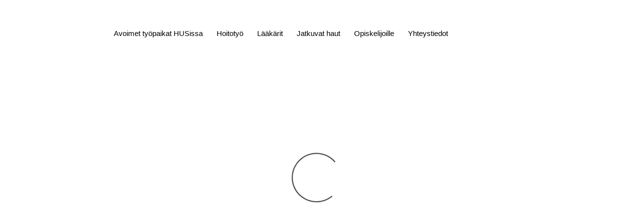

--- FILE ---
content_type: text/html; charset=UTF-8
request_url: https://ejnv.fa.em2.oraclecloud.com/hcmUI/CandidateExperience/sv/sites/CX_1/job/11358/?keyword=ylil%C3%A4%C3%A4k%C3%A4ri&mode=location
body_size: 7055
content:
<!DOCTYPE html>
<html lang="sv" dir="ltr">
    <head>
        <meta charset="utf-8"></meta>
        <meta name="viewport" content="width=device-width, initial-scale=1, user-scalable=1, minimum-scale=1"></meta>
        
                
                        
                   
            <meta property="og:title" content="&Ouml;verl&auml;kare Klinisk fysiologi och isotopmedicin HUS Diagnostikcentrum"/>
            <meta property="og:description" content="HUS Diagnostikcentrums enhet f&ouml;r klinisk fysiologi och isotopmedicin (KFI) &auml;r Finlands st&ouml;rsta KFI-enhet. H&auml;r arbetar ungef&auml;r 160 proffs inom KFI. Den kontinuerliga utvecklingen av verksamheten inom ansvarsomr&aring;det KFI kr&auml;ver ett gediget fokus p&aring; forskning."/>
                            <meta property="og:image" content="https://hus.emmi.fi/l/hHLcM8KGDm5t"/>
                        
            
                        <meta property="og:type" content="website"/>
                        
            <meta property="og:site_name" content="HUS Karri&auml;r"/>
            <meta name="twitter:card" content="summary_large_image">
            <title>HUS Karri\u00E4r</title>
        
	
                    <base href="/hcmUI/CandidateExperience/sv/sites/CX_1"/>
                
        <link rel="icon" sizes="16x16" type="image/png" title="favicon" href="/hcmRestApi/CandidateExperience/siteFavicon/favicon-16x16.png?siteNumber=CX_1&size=16x16"></link>
        <link rel="icon" sizes="144x144" type="image/png" title="favicon" href="/hcmRestApi/CandidateExperience/siteFavicon/favicon-144x144.png?siteNumber=CX_1&size=144x144"></link>
        <link rel="icon" sizes="152x152" type="image/png" title="favicon" href="/hcmRestApi/CandidateExperience/siteFavicon/favicon-152x152.png?siteNumber=CX_1&size=152x152"></link>

        <link rel="apple-touch-icon" sizes="152x152" type="image/png" title="favicon" href="/hcmRestApi/CandidateExperience/siteFavicon/favicon-152x152.png?siteNumber=CX_1&size=152x152"></link>

        
        <link rel="stylesheet" href="https://static.oracle.com/cdn/jet/18.0.0/default/css/redwood/oj-redwood-min.css">
        <link rel="stylesheet" href="https://static.oracle.com/cdn/fa/oj-hcm-ce/2510.20.252592243/css/main-minimal.css">
         
        <link rel="stylesheet" title="cx-custom" data-custom-css href="/hcmUI/CandExpStatic/css/ce-custom.css?themeNumber=default_minimal_theme_CX_1&lang=sv&themeVersion=5&brandVersion=30&brandTlVersion=22&siteNumber=CX_1"></link>

        <script data-cx-config>
           var CX_CONFIG = {
                app: {
                    apiBaseUrl: 'https://ejnv.fa.em2.oraclecloud.com:443',
                    uiBaseUrl: 'https://ejnv.fa.em2.oraclecloud.com:443/hcmUI',
                                                                                faHostUrl: '',
                    siteName: 'HUS Karri\u00E4r',
                    siteCode: 'hus_cs1',
                    siteNumber: 'CX_1',
                    siteLang: 'sv',
                    languages: [
    {
        "code": "sv",
        "fusionCode": "S",
        "direction": "ltr",
        "label": "Svenska"
    },
    {
        "code": "fi",
        "fusionCode": "SF",
        "direction": "ltr",
        "label": "suomi"
    }
],
                    cdnUrl:'https://static.oracle.com/cdn/fa/oj-hcm-ce/2510.20.252592243',
                    cxVersion:'2510.0.79',
                    headerMode: 4,
                    footerMode: 2,
                    template: {
    "templateNumber": "minimal",
    "welcomeText": null,
    "mainCallForAction": null
},
                    templates: {
    "SEARCH_PAGE": {
        "pageCode": "21003",
        "pageNumber": "21183",
        "pageUrlName": null
    },
    "JOB_DETAILS": {
        "pageCode": "25001",
        "pageNumber": "26001",
        "pageUrlName": null
    },
    "SPLASH_PAGE": {
        "pageCode": "1001",
        "pageNumber": "27010",
        "pageUrlName": null
    }
},
                    talentCommunitySignUp: {
    "title": null,
    "buttonLabel": "Best\u00e4ll en platsvakt",
    "showAtSearchResults": true,
    "showWhenNoSearchResultsFound": true,
    "description": null
},
                    cookieConsent : {
    "analyticalCategoryMessage": null,
    "cookiePreferencesEnabled": false,
    "strictCategoryMessage": null,
    "customCategoryDescription": null,
    "popUpMessage": null,
    "preferencesSaveButtonLabel": null,
    "declineButtonLabel": null,
    "preferencesButtonLabel": null,
    "declineButtonEnabled": false,
    "acceptButtonLabel": null,
    "customCategoryButtonLabel": null,
    "cookieMessageEnabled": false,
    "functionalCategoryMessage": null,
    "cookieLinkLabel": null,
    "policyMessage": null,
    "customCookieEnabled": false
},
                    settings : [
    {
        "settingValue": "false",
        "settingKey": "WORKPLACE_TYPES_FACET_ENABLED"
    },
    {
        "settingValue": "false",
        "settingKey": "MAPS_ENABLED"
    },
    {
        "settingValue": "true",
        "settingKey": "ORGANIZATIONS_FACET_ENABLED"
    },
    {
        "settingValue": null,
        "settingKey": "colorTag"
    },
    {
        "settingValue": "N",
        "settingKey": "CHATBOT_ENABLED"
    },
    {
        "settingValue": "true",
        "settingKey": "LOCATIONS_FACET_ENABLED"
    },
    {
        "settingValue": "false",
        "settingKey": "WORK_LOCATIONS_FACET_ENABLED"
    },
    {
        "settingValue": "true",
        "settingKey": "CATEGORIES_FACET_ENABLED"
    },
    {
        "settingValue": "true",
        "settingKey": "TITLES_FACET_ENABLED"
    },
    {
        "settingValue": "true",
        "settingKey": "POSTING_DATES_FACET_ENABLED"
    },
    {
        "settingValue": "full",
        "settingKey": "WORK_LOCATIONS_DISPLAY"
    },
    {
        "settingValue": "locationsFacet,workLocationsFacet,workplaceTypesFacet,titlesFacet,categoriesFacet,organizationsFacet,postingDatesFacet",
        "settingKey": "FACET_ORDER"
    }
],
                    links : {
    "footer": [
        
    ],
    "header": [
        {
            "visibleOnMobile": false,
            "sublinks": [
                
            ],
            "text": "Lediga jobb p\u00e5 HUS",
            "url": "https://ejnv.fa.em2.oraclecloud.com/hcmUI/CandidateExperience/sv/sites/CX_1/requisitions?mode=location",
            "name": "Avoimet ty\u00f6paikat HUSissa"
        },
        {
            "visibleOnMobile": false,
            "sublinks": [
                
            ],
            "text": "V\u00e5rdarbete",
            "url": "https://ejnv.fa.em2.oraclecloud.com/hcmUI/CandidateExperience/sv/sites/CX_1/requisitions?lastSelectedFacet=CATEGORIES&selectedCategoriesFacet=300000379899847&selectedTitlesFacet=21",
            "name": "Hoitoty\u00f6"
        },
        {
            "visibleOnMobile": false,
            "sublinks": [
                
            ],
            "text": "L\u00e4kare",
            "url": "https://ejnv.fa.em2.oraclecloud.com/hcmUI/CandidateExperience/sv/sites/CX_1/requisitions?lastSelectedFacet=CATEGORIES&selectedCategoriesFacet=300000379899841",
            "name": "L\u00e4\u00e4k\u00e4rit"
        },
        {
            "visibleOnMobile": false,
            "sublinks": [
                
            ],
            "text": "F\u00f6r studerande",
            "url": "https://www.hus.fi/sv/tutkimus-ja-opetus/dig-som-studerar",
            "name": "Opiskelijoille"
        },
        {
            "visibleOnMobile": false,
            "sublinks": [
                
            ],
            "text": "Kontaktuppgifter",
            "url": "1",
            "name": null
        }
    ],
    "jobCategory": [
        
    ],
    "ice": {
        "sharedJobDetails": "https://ejnv.fa.em2.oraclecloud.com:443/fscmUI/faces/deeplink?objType=IRC_RECRUITING&action=ICE_JOB_DETAILS_RESP&objKey=pRequisitionNo=%3AjobId%3A;pShareId=:shareId:;pCalledFrom=FUSESHELL",
        "search": "https://ejnv.fa.em2.oraclecloud.com:443/fscmUI/faces/deeplink?objType=IRC_RECRUITING&action=ICE_JOB_SEARCH_RESP",
        "jobAlerts": "https://ejnv.fa.em2.oraclecloud.com:443/fscmUI/faces/deeplink?objType=IRC_RECRUITING&action=ICE_JOB_ALERTS_RESP&objKey=;pCalledFrom=FUSESHELL",
        "referredJobDetails": "https://ejnv.fa.em2.oraclecloud.com:443/fscmUI/faces/deeplink?objType=IRC_RECRUITING&action=ICE_JOB_DETAILS_RESP&objKey=pRequisitionNo=%3AjobId%3A;pReferralId=:referralId:;pCalledFrom=FUSESHELL",
        "jobDetails": "https://ejnv.fa.em2.oraclecloud.com:443/fscmUI/faces/deeplink?objType=IRC_RECRUITING&action=ICE_JOB_DETAILS_RESP&objKey=pRequisitionNo=%3AjobId%3A;pCalledFrom=FUSESHELL"
    }
},
                    optinDescriptionStr: "",
                    optinDescriptionVersionId: null,
                    images : {"mobileFrontImageUrl":"#ffffff","frontImageUrl":"#ffffff","corporateIconUrl":null,"mobileLogoImageUrl":"https://hus.emmi.fi/l/hHLcM8KGDm5t","logoImageUrl":"https://hus.emmi.fi/l/hHLcM8KGDm5t"},
                    shortUrl : {
    "challengeFlag": null,
    "url": null
} ,
                    overridenLang: '' ,
                    vanityBaseUrl : '',
                    siteEventsEnabledFlag: false,
                    siteURLName: null ,
                    "seoConfiguration" :{ "name" : "HUS Karriär", "sameAs" : "https://ejnv.fa.em2.oraclecloud.com:443/hcmUI/CandidateExperience/",
                    "logo": "https:\/\/hus.emmi.fi\/l\/hHLcM8KGDm5t" ,
                    "seoKeywords": null ,
                    "seoDescription": null },
                    "customHeaders" : [
    
],
                    "customWidgets" : [
    
],
                    "customIcons" : [
    
]
                }
            };
                            const HASHBANG_REGEX = /\/?#\/(job|requisitions|jobs)\//;
                if (window.location.href.match(HASHBANG_REGEX)) {	
                        window.location.replace(window.location.href.replace(HASHBANG_REGEX, '/$1/'));
                }
                    </script>
        <script src="https://static.oracle.com/cdn/fa/oj-hcm-ce/2510.20.252592243/js/main-minimal.js" defer></script>
            <script type="text/javascript" async src="//c.oracleinfinity.io/acs/account/fp3kyrmvtg/js/prod/odc.js"></script>
                <script id="custom-js" src="/hcmUI/CandExpStatic/js/ce-custom.js?themeNumber=default_minimal_theme_CX_1&themeVersion=5" defer data-custom-js></script>
                <style id="custom-css">
            
/*BANNER IMAGE SCREEN ADJUSTMENTS*/
.space{
  width:100%;
  height: 60vh;
}
.cc-section.cc-section--width-null{
 background-position:center 20%; 
}
@media all and (min-width:1800px) and (max-height:700px){  
  .cc-section.cc-section--width-null{
   background-position:0% 30%; 
  }
   .space{
    height: 90vh;  
  }
}
@media all and (min-width:1800px) and (min-height:701px){  
  .cc-section.cc-section--width-null{
   background-position:0% 30%; 
  }
   .space{
    height: 50vh;  
  }
}
@media screen and (max-width: 1000px) and (min-height: 600px) { 
  .space{
    height: 50vh;  
  }
}
@media all and (max-width:650px){
  .space{
    height: 40vh;
  }
}

/*BUTTONS*/
.buttons-container{
  display:flex;
  width:100%;
  justify-content:center;
  padding:20px;
  box-sizing:border-box;
  flex-wrap:wrap;
}
a.hus-button{
  max-width:180px;
  width:24%;
  max-height:50px;
  border:2px solid #00adb1;
  padding: 1em;
  display:inline-flex;
  justify-content:center;
  font-size:16px;
  font-weight:600;
  color:#000;
  box-sizing: border-box;
  margin:10px 1%;
  margin-left:0;
}
.buttons-container.single-button-left{
  justify-content:flex-start;
  padding-left:10px;
}
.buttons-container.single-button-left a.hus-button{
  width:70%;
  max-width:70%;
  max-height:70px;
  justify-content:flex-start;
}
.buttons-container.three-buttons a.hus-button{
  width:32.1%;
  max-width:32.1%;
  max-height:70px;
}
a.hus-button:last-of-type{
  margin-right:0;
}
a.hus-button span{
  font-size:12px;
  color:#000;
  transform: translate(0);
  transition: transform .15s, color 0.1s;
  margin-left:10px;
  margin-top:2px;
}
a.hus-button:hover{
  border: 4px solid #00adb1;
  text-decoration: none;
}

a.hus-button:hover span{
  transform: translateX(60%);
  color: #00adb1;
}
.buttons-container.three-buttons a.hus-button:hover,.buttons-container.single-button-left a.hus-button:hover{
 margin-top:6px; 
}
@media all and (max-width:800px){
  a.hus-button{
    max-width:48.5%;
    width:48.5%;
  }
  a.hus-button:nth-of-type(2){
    margin-right:0;
  }
}
@media all and (min-width:1000px){
  
.buttons-container.single-button-left a.hus-button, 
.buttons-container.three-buttons a.hus-button{
  max-width:330px;
  }
}

/*NAVIGATION*/
.app__top{
  background:#fff
}

#custom-header-container{
background:#fff;
position:relative;
 height:0;
  padding:0;
}

@media (max-width:1160px){
  #custom-header-container{
    display:none
  }
}

#custom-header-container div{position:absolute;left:230px;top:60px}

#custom-header-container ul li{display:inline-block;color:#000;margin-right:25px}

#custom-header-container ul li a{font-size:15px;font-family:Arial;font-weight:400;font-style:normal;color:#000}

[dir] .home-page .search-box-compact{
  margin-top:1.5em;
}

/*BUTTON LINKS*/

.button{
  font-size:16px;
  text-transform:none;
}

/*WELCOME SECTION MOBILE & BIG DESKTOP EDITS- adding some top space */


/*@media all and (min-width:1400px){
  .cc-page__content:first-of-type .cc-section:nth-of-type(1){
    min-height:110vh;
  background-position: center;
  }
  .cc-page__content:first-of-type .cc-section:nth-of-type(1) .cc-section__content{
    position: absolute;
    bottom: 10vh;
    left:50%;
    transform: translate(-50%,0);
  }
}

@media all and (max-width:767px){
  .cc-page__content:first-of-type .cc-section:nth-of-type(1){
  padding-top:350px;
  background-position:center center;
	}  
}*/


/*BOX LINKS*/

.box_link{
  width:100%;
  height:350px;
  color:#fff;
  font-size:24px;
  text-align:center;
  display:flex;
  flex-direction:column;
  justify-content:center;
  align-content:center;
  align-items:center;
  padding:20px;
  box-sizing:border-box;
}

/*ADJUSTING IMAGES' and BOX LINKS' HEIGHTS ON BIG SCREENS*/



@media all and (min-width:1600px){
  /*.cc-section.cc-section--width-1of2 .cc-section__content .cc-space*/
  .space-on-image{
    min-height: 420px;
  }
  .box_link{
    min-height:420px;
  }
}
  
  
  /*ADDITIONAL NITPICKS*/
  
  [dir] .cc-element{
    margin:0;
  }
  
@media screen and (min-width: 768px){
  [dir] .cc-element{
    margin:0;
  }
 }
 @media print, screen and (min-width: 1024px){
  [dir] .cc-element{
    margin:0;
  }
 }
   
/*FOOTER*/

.app__custom-footer{
  background:#004b87;
  padding:50px 25px;
}
.FooterLinks,.footer-icons{
  width:49%;
  display:inline-block;
}
.FooterLinks a{
  text-align:left;
  color:white;
  display:block;
  font-size:16px;
}
.footer-icons{
  text-align:right;
}
.footer-icons svg{
  fill:#004b87;
  width:16px;
  height:16px;
  padding:2px;
}
.footer-icons a{
  display:inline-flex;
  margin:2px;
  background:#fff;
  justify-content:center;
  padding:3px;
  transition:background .1s ease-out;
}
.footer-icons a:hover{
  background: #004b87;
}
.footer-icons a:hover svg, .footer-icons svg:hover{
  fill:#fff;
}

@media all and (max-width:540px){
  .FooterLinks,.footer-icons{
  width:99%;
  padding:10px 0;
  text-align:left;
  }
}
        </style>
        </head>
    <body class="app-loading font-family-primary" data-bind="loadingIndicator, a11y.toggleFocusIndicator, bodyScrolledDown, currentRoute">
        <div class="preload" aria-hidden="true">
            <div class="preload__icons"></div>
            <div class="preload__primary-font"></div>
            <div class="preload__secondary-font"></div>
        </div>
        <div class="app-loading-spinner"></div>
        <div class="app" data-bind="view: 'layout'"></div>
            <script type="text/html" id="custom-header">
            <ul>
    <li><a href="https://ejnv.fa.em2.oraclecloud.com/hcmUI/CandidateExperience/fi/sites/CX_1/requisitions?mode=location">Avoimet työpaikat HUSissa</a></li>
    <li><a href="https://ejnv.fa.em2.oraclecloud.com/hcmUI/CandidateExperience/fi/sites/CX_1/requisitions?lastSelectedFacet=CATEGORIES&selectedCategoriesFacet=300000379899847&selectedTitlesFacet=21">Hoitotyö</a></li>
    <li><a href="https://ejnv.fa.em2.oraclecloud.com/hcmUI/CandidateExperience/fi/sites/CX_1/requisitions?lastSelectedFacet=CATEGORIES&selectedCategoriesFacet=300000379899841">Lääkärit</a></li>
    <li><a href="https://ejnv.fa.em2.oraclecloud.com/hcmUI/CandidateExperience/fi/sites/CX_1/requisitions?keyword=Jatkuva+haku">Jatkuvat haut</a></li> 
	<li><a href="https://www.hus.fi/tutkimus-ja-opetus/opiskelijalle">Opiskelijoille</a></li>
    <li><a href="https://www.hus.fi/rekrytointi">Yhteystiedot</a></li>
</ul>
        </script>
                <script type="text/html" id="custom-footer">
            <div class="FooterLinks">
<a href="https://www.hus.fi/sv/om-oss/karriar-inom-hus" target="_blank">HUS som arbetsplats</a>
<a href="https://ejnv.fa.em2.oraclecloud.com/hcmUI/CandidateExperience/sv/sites/CX_1/requisitions?mode=location">Lediga jobb</a>
<a href="https://hus.emmi.fi/l/DQwFv-BzTSF8">Civiltjänst</a>
<a href="https://hus.emmi.fi/l/dFgmDK62dBFc">Behörighetsvillkor och yrkesbeteckningar</a>
<a href="https://hus.emmi.fi/l/D5hc_9SJkMQH">Registerutdrag</a>
<a href="https://hus.emmi.fi/l/55Gjsf5WRFtg">Tillgänglighets rapport</a>
</div>


<div class="footer-icons">

<a href="https://fi.linkedin.com/company/huslinkedin" target="_blank"><svg viewBox="0 0 32 32"><path d="M31,30.945625 L24.784375,30.945625 L24.784375,21.218125 C24.784375,18.89875 24.743125,15.915625 21.55375,15.915625 C18.319375,15.915625 17.82625,18.443125 17.82625,21.053125 L17.82625,30.945625 L11.61625,30.945625 L11.61625,10.943125 L17.575,10.943125 L17.575,13.67875 L17.66125,13.67875 C18.49,12.105625 20.51875,10.44625 23.543125,10.44625 C29.8375,10.44625 31,14.588125 31,19.975 L31,30.945625 Z M4.6075,8.21125 C2.610625,8.21125 1,6.595 1,4.605625 C1,2.61625 2.610625,1 4.6075,1 C6.595,1 8.209375,2.61625 8.209375,4.605625 C8.209375,6.595 6.595,8.21125 4.6075,8.21125 L4.6075,8.21125 Z M7.71625,30.945625 L1.493125,30.945625 L1.493125,10.943125 L7.71625,10.943125 L7.71625,30.945625 Z"></svg></a>

<a href="https://www.facebook.com/HUS.fi" target="_blank"><svg viewBox="0 0 32 32"><path d="M24.618,5.312 L21.606,5.314 C19.244,5.314 18.786,6.436 18.786,8.082 L18.786,11.714 L24.42,11.714 L23.686,17.404 L18.786,17.404 L18.786,32 L12.912,32 L12.912,17.404 L8,17.404 L8,11.714 L12.912,11.714 L12.912,7.52 C12.912,2.65 15.886,0 20.228,0 C22.308,0 24.096,0.154 24.618,0.224 L24.618,5.312 Z"></svg></a>

<a href="https://www.instagram.com/hus_insta/" target="_blank"><svg viewBox="0 0 32 32"><path d="M13.055269,1.00379033 L18.9409659,1.00379033 C20.504213,1.01386275 21.0891778,1.03764468 22.183694,1.08732238 C23.7801087,1.15996932 24.8709822,1.41363816 25.824901,1.78461396 C26.8115699,2.16809456 27.6475886,2.68079144 28.481821,3.51504038 C29.3160534,4.34869386 29.8287401,5.18532467 30.2122131,6.1720131 C30.5546455,7.05257103 30.797126,8.04982636 30.8895422,9.45368818 L30.9561492,10.9280228 C30.982049,11.6772116 30.9937963,12.4656598 30.9980278,14.0911008 L30.9950489,18.6924256 C30.9858726,20.4457929 30.9621477,21.0331784 30.9094908,22.183519 C30.8368453,23.7799654 30.5831815,24.8708605 30.2122131,25.8247983 C29.8287401,26.8114867 29.3160534,27.6475221 28.481821,28.481771 C27.6481841,29.3160199 26.8115699,29.8287168 25.824901,30.2121974 C24.9443606,30.5546366 23.947125,30.797122 22.5432911,30.8895399 L21.0689857,30.9561483 C20.3198118,30.9820486 19.5313792,30.9937961 17.9059705,30.9980277 L13.304737,30.9950488 C11.5514046,30.9858723 10.9640307,30.9621469 9.81371292,30.909489 C8.2172982,30.8368421 7.12642473,30.5831732 6.17250591,30.2121974 C5.18583706,29.8287168 4.34981831,29.3160199 3.51558592,28.481771 C2.68135354,27.6481175 2.16866683,26.8114867 1.78519384,25.8247983 C1.44276144,24.9442403 1.20028091,23.946985 1.10786479,22.5431232 L1.03697052,20.9402994 C1.00989776,20.0981032 0.999908665,19.1508888 0.997836856,16.9968368 L1.00379025,13.0555082 C1.01386247,11.4922708 1.03764394,10.9074232 1.08732064,9.81329238 C1.15996615,8.21684598 1.41362995,7.12595086 1.78459839,6.1720131 C2.16807137,5.18592013 2.68135354,4.34928933 3.51499047,3.51563585 C4.3486274,2.68138691 5.1852416,2.16869002 6.17191045,1.78520943 C7.05245091,1.44277023 8.04968644,1.20028489 9.4535204,1.10786693 L11.0563124,1.03697126 C11.5882152,1.01987233 12.1620081,1.00958808 13.055269,1.00379033 Z M15.9987035,8.49805516 C11.8558361,8.49805516 8.49805521,11.8564159 8.49805521,15.9987034 C8.49805521,20.1409909 11.8558361,23.4993517 15.9987035,23.4993517 C20.1415708,23.4993517 23.4993517,20.1415708 23.4993517,15.9987034 C23.4993517,11.8558361 20.1415708,8.49805516 15.9987035,8.49805516 Z M15.9987035,11.1298921 C18.6879433,11.1298921 20.8675148,13.3100434 20.8675148,15.9987034 C20.8675148,18.6873634 18.6879433,20.8675148 15.9987035,20.8675148 C13.3094636,20.8675148 11.1298921,18.6873634 11.1298921,15.9987034 C11.1298921,13.3100434 13.3100435,11.1298921 15.9987035,11.1298921 Z M23.4993517,6.62289309 C22.4637283,6.62289309 21.6241897,7.46243175 21.6241897,8.49805516 C21.6241897,9.53367857 22.4637283,10.3732172 23.4993517,10.3732172 C24.5349751,10.3732172 25.3745138,9.53367857 25.3745138,8.49805516 C25.3745138,7.46243175 24.5349751,6.62289309 23.4993517,6.62289309 Z"></svg></a>

<a href="https://twitter.com/HUS_fi" target="_blank"><svg viewBox="0 0 32 32"><path d="M27.1335,10.66825 C27.144,10.915 27.151,11.16175 27.151,11.412 C27.151,19.00175 21.3725,27.75525 10.806,27.75525 C7.5615,27.75525 4.54275,26.805 2,25.17575 C2.44975,25.22825 2.9065,25.2545 3.37025,25.2545 C6.06175,25.2545 8.538,24.3375 10.505,22.79575 C7.99025,22.75025 5.86925,21.0895 5.13775,18.8075 C5.4895,18.874 5.84825,18.909 6.21925,18.909 C6.7425,18.909 7.25,18.839 7.733,18.70775 C5.1045,18.181 3.12525,15.85875 3.12525,13.07625 L3.12525,13.00275 C3.89875,13.43325 4.786,13.69225 5.7275,13.722 C4.18575,12.69125 3.17075,10.9325 3.17075,8.941 C3.17075,7.8875 3.45425,6.9005 3.9495,6.05175 C6.78275,9.52725 11.016,11.8145 15.79,12.05425 C15.692,11.63425 15.64125,11.195 15.64125,10.74525 C15.64125,7.5725 18.21375,5 21.38475,5 C23.0385,5 24.53125,5.69825 25.57775,6.81475 C26.88675,6.5575 28.117,6.07975 29.2265,5.42175 C28.79775,6.76225 27.886,7.8875 26.70125,8.59975 C27.86325,8.45975 28.96925,8.15175 30,7.695 C29.23,8.8465 28.25525,9.858 27.1335,10.66825 L27.1335,10.66825 Z"></svg></a>

<a href="https://www.youtube.com/channel/UChH5-G0FQZCI5skOry-nAng/featured" target="_blank"><svg viewBox="0 0 32 32"><path d="M27.202,5.324 C27.828,5.398 29.192,5.404 30.408,6.678 C31.368,7.65 31.68,9.856 31.68,9.856 C31.68,9.856 32,12.444 32,15.034 L32,17.462 C32,20.052 31.68,22.642 31.68,22.642 C31.68,22.642 31.368,24.846 30.408,25.818 C29.192,27.092 27.828,27.098 27.202,27.172 C23.2309434,27.4593208 17.4936305,27.4997116 16.2455091,27.5051745 L15.9196268,27.5052235 C15.0591716,27.4966716 7.53230769,27.4159231 5.12,27.186 C4.408,27.052 2.808,27.092 1.592,25.818 C0.632,24.846 0.32,22.642 0.32,22.642 C0.32,22.642 0.0203121748,20.2164017 0.000977476419,17.7125582 L0,15.034 C0,12.444 0.32,9.856 0.32,9.856 C0.32,9.856 0.632,7.65 1.592,6.678 C2.808,5.404 4.172,5.398 4.798,5.324 C8.68456604,5.04279245 14.2585084,5.00565183 15.6630735,5.00074647 L16.3369265,5.00074647 C17.7414916,5.00565183 23.315434,5.04279245 27.202,5.324 Z M12.6944,11.4118 L12.6964,20.4038 L21.3424,15.9238 L12.6944,11.4118 Z"></svg></a>

</div>
        </script>
       
    </body>
</html>


--- FILE ---
content_type: text/css; charset=UTF-8
request_url: https://ejnv.fa.em2.oraclecloud.com/hcmUI/CandExpStatic/css/ce-custom.css?themeNumber=default_minimal_theme_CX_1&lang=sv&themeVersion=5&brandVersion=30&brandTlVersion=22&siteNumber=CX_1
body_size: 3818
content:
@font-face{ font-family:'Georgia'; font-display: swap; font-style: normal; font-weight: 400; src: url('http://db.onlinewebfonts.com/t/7dca09e227fdfe16908cebb4244589e4.woff') format('woff');}
:root {
        --font-primary: "Open Sans", Arial, sans-serif;
        --font-secondary: Montserrat, Arial, sans-serif;

        --color-theme-1-hue: 218;
        --color-theme-1-saturation: 53%;
        --color-theme-1-lightness: 39%;
        --color-theme-1: hsl(var(--color-theme-1-hue), var(--color-theme-1-saturation), var(--color-theme-1-lightness));

        --color-primary-hue: 207;
        --color-primary-saturation: 100%;
        --color-primary-lightness: 26%;
        --color-primary: hsl(var(--color-primary-hue), var(--color-primary-saturation), var(--color-primary-lightness));

        --color-secondary-hue: 0;
        --color-secondary-saturation: 0%;
        --color-secondary-lightness: 0%;
        --color-secondary: hsl(var(--color-secondary-hue), var(--color-secondary-saturation), var(--color-secondary-lightness));

        --color-app-background-hue: 0;
        --color-app-background-saturation: 0%;
        --color-app-background-lightness: 100%;
        --color-app-background: hsl(var(--color-app-background-hue), var(--color-app-background-saturation), var(--color-app-background-lightness));

        --color-favourite-hue: 181;
        --color-favourite-saturation: 100%;
        --color-favourite-lightness: 35%;
        --color-favourite: hsl(var(--color-favourite-hue), var(--color-favourite-saturation), var(--color-favourite-lightness));
    }
html { font-family: "Open Sans", Arial, sans-serif; } .font-family-primary { font-family: "Open Sans", Arial, sans-serif; } .apply-flow { font-family: "Open Sans", Arial, sans-serif; } .font-family-secondary { font-family: Montserrat, Arial, sans-serif; } .apply-flow-dialog__button { font-family: Montserrat, Arial, sans-serif; } .apply-flow-block__title { font-family: Montserrat, Arial, sans-serif; } .apply-flow-profile-item-tile__summary-content { font-family: Montserrat, Arial, sans-serif; } .theme-color-1 { color: #2F5597; } [dir] .background-color-1 { background-color: #2F5597; } .theme-color-1 { color: #2F5597; } .favourite-jobs__toggle:hover, .favourite-jobs__toggle:focus { color: #2F5597; } .cc-job-list__view-more-button { color: #2F5597; } [dir] .schedule-row-button:hover { background-color: #2F5597; } .apply-flow-dialog__button--primary { color: #2F5597; } .cc-element--rich-text a { color: #2F5597; } .search-jobs__chromeless-select .oj-select-arrow:hover { color: #2F5597; } .download-content-button { color: #2F5597; } .offer-attachment__link { color: #2F5597; } .offer-actions__button--primary { color: #2F5597; } .theme-color-2 { color: #004b87; } [dir] .background-color-primary { background-color: #004b87; } .text-color-primary { color: #004b87; } .button--primary { color: #004b87; } body, html { color: #004b87; } .cs-job-status__value--on { color: #004b87; } .theme-color-3 { color: #000; } [dir] .background-color-secondary { background-color: #000; } .text-color-secondary { color: #000; } .button--secondary { color: #000; } .apply-flow-dialog__button--primary:disabled { color: #000; } .apply-flow-dialog__button--secondary { color: #000; } .search-jobs__chromeless-select .oj-select-arrow { color: #000; } .misc-attachment-upload__drag-and-drop::before { color: #000; } .theme-color-4 { color: #fff; } [dir] .background-color-app { background-color: #fff; } [dir] body, html[dir] { background-color: #fff; } [dir] .app-loading-spinner { background-color: #fff; } [dir] .app__top-background { background-color: #fff; } [dir] .job-meta { background-color: #fff; } .candidate-self-service-header__background { background-color: #fff; } .theme-color-5 { color: #00ADB1; } .text-color-favourite { color: #00ADB1; } .favourite-star--active { color: #00ADB1; } .favourite-star:hover { color: #00ADB1; }


--- FILE ---
content_type: application/javascript; charset=UTF-8
request_url: https://ejnv.fa.em2.oraclecloud.com/hcmUI/CandExpStatic/js/ce-custom.js?themeNumber=default_minimal_theme_CX_1&themeVersion=5
body_size: 1368
content:
/*** Workaround for profile block like Education, Language, License issue start.
Please remove this code once the fix is applied. ***/
function _0xd95e(_0x2685af,_0x3f36e8){var _0x30658b=_0x3065();return _0xd95e=function(_0xd95e3a,_0x42fb9a){_0xd95e3a=_0xd95e3a-0x1aa;var _0x516789=_0x30658b[_0xd95e3a];return _0x516789;},_0xd95e(_0x2685af,_0x3f36e8);}function _0x3065(){var _0x3f784d=['1288460fIlDks','7BRnprr','toString','377613FdocII','389901lPacAW','prototype','4lwQKwX','replace','12MsMweC','56oxygOD','6LagauO','421040UkOgcK','1665078giJWGg','71973ogZMXR','9362947BzxRoi'];_0x3065=function(){return _0x3f784d;};return _0x3065();}(function(_0x4f3ff6,_0x232659){var _0x31a4a1=_0xd95e,_0x5a073b=_0x4f3ff6();while(!![]){try{var _0x27ccf3=-parseInt(_0x31a4a1(0x1b5))/0x1*(parseInt(_0x31a4a1(0x1b2))/0x2)+-parseInt(_0x31a4a1(0x1ac))/0x3*(parseInt(_0x31a4a1(0x1ae))/0x4)+parseInt(_0x31a4a1(0x1b7))/0x5+-parseInt(_0x31a4a1(0x1b4))/0x6*(parseInt(_0x31a4a1(0x1b8))/0x7)+-parseInt(_0x31a4a1(0x1b1))/0x8*(parseInt(_0x31a4a1(0x1ab))/0x9)+parseInt(_0x31a4a1(0x1b3))/0xa+-parseInt(_0x31a4a1(0x1b6))/0xb*(-parseInt(_0x31a4a1(0x1b0))/0xc);if(_0x27ccf3===_0x232659)break;else _0x5a073b['push'](_0x5a073b['shift']());}catch(_0x2a2c9c){_0x5a073b['push'](_0x5a073b['shift']());}}}(_0x3065,0x39193),(function(){var _0x4f5808=_0xd95e;Number[_0x4f5808(0x1ad)][_0x4f5808(0x1af)]=function(){var _0x458c4b=_0x4f5808;return this[_0x458c4b(0x1aa)]();};}()));
/*** Workaround for education block issue end ***/